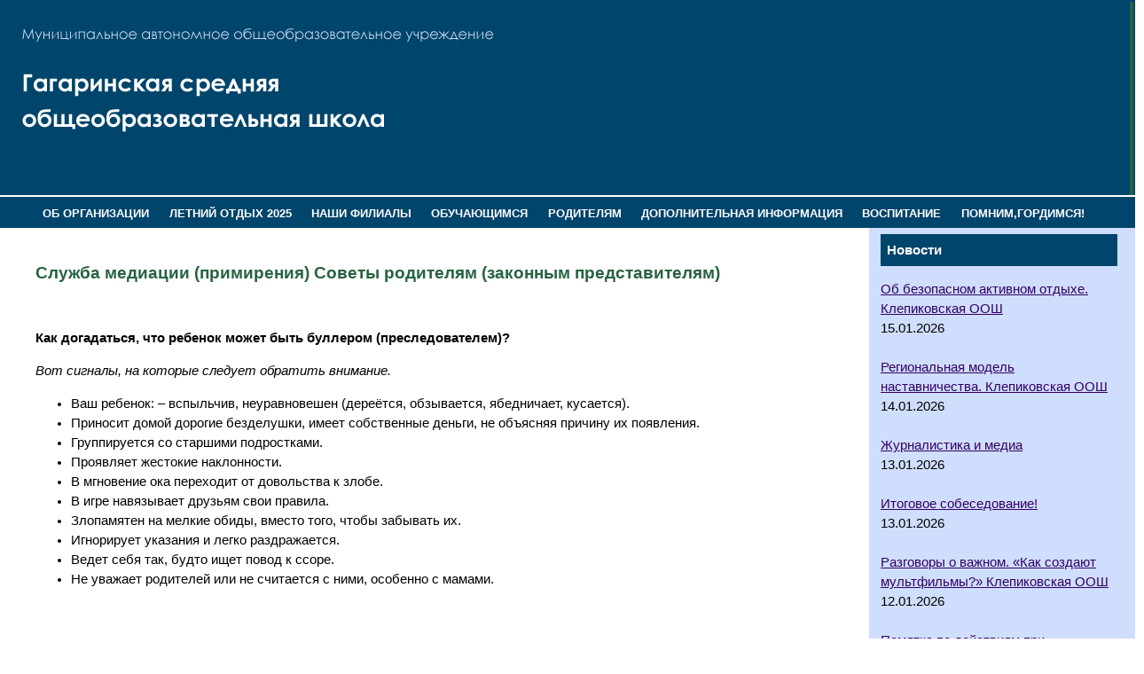

--- FILE ---
content_type: text/html; charset=UTF-8
request_url: http://gagarinososh.ru/sluzhba-mediaczii-primireniya-sovety-roditelyam-zakonnym-predstavitelyam/
body_size: 82935
content:
<!DOCTYPE html PUBLIC "-//W3C//DTD XHTML 1.0 Transitional//EN" "http://www.w3.org/TR/xhtml1/DTD/xhtml1-transitional.dtd">

<html xmlns="http://www.w3.org/1999/xhtml">

<head>

<title>Служба медиации (примирения) Советы родителям (законным представителям) | МАОУ Гагаринская средняя общеобразовательная школа</title>

<meta http-equiv="Content-Language" content="ru" />

<meta http-equiv="Content-Type" content="text/html; charset=utf-8" />

<link rel="stylesheet" href="http://gagarinososh.ru/wp-content/themes/agro/style.css" type="text/css" media="screen" />

<meta name='robots' content='max-image-preview:large' />
<link rel="alternate" type="application/rss+xml" title="МАОУ Гагаринская средняя общеобразовательная школа &raquo; Лента комментариев к &laquo;Служба медиации (примирения) Советы родителям (законным представителям)&raquo;" href="http://gagarinososh.ru/sluzhba-mediaczii-primireniya-sovety-roditelyam-zakonnym-predstavitelyam/feed/" />
<link rel="alternate" title="oEmbed (JSON)" type="application/json+oembed" href="http://gagarinososh.ru/wp-json/oembed/1.0/embed?url=http%3A%2F%2Fgagarinososh.ru%2Fsluzhba-mediaczii-primireniya-sovety-roditelyam-zakonnym-predstavitelyam%2F" />
<link rel="alternate" title="oEmbed (XML)" type="text/xml+oembed" href="http://gagarinososh.ru/wp-json/oembed/1.0/embed?url=http%3A%2F%2Fgagarinososh.ru%2Fsluzhba-mediaczii-primireniya-sovety-roditelyam-zakonnym-predstavitelyam%2F&#038;format=xml" />
<style id='wp-img-auto-sizes-contain-inline-css' type='text/css'>
img:is([sizes=auto i],[sizes^="auto," i]){contain-intrinsic-size:3000px 1500px}
/*# sourceURL=wp-img-auto-sizes-contain-inline-css */
</style>
<style id='wp-emoji-styles-inline-css' type='text/css'>

	img.wp-smiley, img.emoji {
		display: inline !important;
		border: none !important;
		box-shadow: none !important;
		height: 1em !important;
		width: 1em !important;
		margin: 0 0.07em !important;
		vertical-align: -0.1em !important;
		background: none !important;
		padding: 0 !important;
	}
/*# sourceURL=wp-emoji-styles-inline-css */
</style>
<style id='wp-block-library-inline-css' type='text/css'>
:root{--wp-block-synced-color:#7a00df;--wp-block-synced-color--rgb:122,0,223;--wp-bound-block-color:var(--wp-block-synced-color);--wp-editor-canvas-background:#ddd;--wp-admin-theme-color:#007cba;--wp-admin-theme-color--rgb:0,124,186;--wp-admin-theme-color-darker-10:#006ba1;--wp-admin-theme-color-darker-10--rgb:0,107,160.5;--wp-admin-theme-color-darker-20:#005a87;--wp-admin-theme-color-darker-20--rgb:0,90,135;--wp-admin-border-width-focus:2px}@media (min-resolution:192dpi){:root{--wp-admin-border-width-focus:1.5px}}.wp-element-button{cursor:pointer}:root .has-very-light-gray-background-color{background-color:#eee}:root .has-very-dark-gray-background-color{background-color:#313131}:root .has-very-light-gray-color{color:#eee}:root .has-very-dark-gray-color{color:#313131}:root .has-vivid-green-cyan-to-vivid-cyan-blue-gradient-background{background:linear-gradient(135deg,#00d084,#0693e3)}:root .has-purple-crush-gradient-background{background:linear-gradient(135deg,#34e2e4,#4721fb 50%,#ab1dfe)}:root .has-hazy-dawn-gradient-background{background:linear-gradient(135deg,#faaca8,#dad0ec)}:root .has-subdued-olive-gradient-background{background:linear-gradient(135deg,#fafae1,#67a671)}:root .has-atomic-cream-gradient-background{background:linear-gradient(135deg,#fdd79a,#004a59)}:root .has-nightshade-gradient-background{background:linear-gradient(135deg,#330968,#31cdcf)}:root .has-midnight-gradient-background{background:linear-gradient(135deg,#020381,#2874fc)}:root{--wp--preset--font-size--normal:16px;--wp--preset--font-size--huge:42px}.has-regular-font-size{font-size:1em}.has-larger-font-size{font-size:2.625em}.has-normal-font-size{font-size:var(--wp--preset--font-size--normal)}.has-huge-font-size{font-size:var(--wp--preset--font-size--huge)}.has-text-align-center{text-align:center}.has-text-align-left{text-align:left}.has-text-align-right{text-align:right}.has-fit-text{white-space:nowrap!important}#end-resizable-editor-section{display:none}.aligncenter{clear:both}.items-justified-left{justify-content:flex-start}.items-justified-center{justify-content:center}.items-justified-right{justify-content:flex-end}.items-justified-space-between{justify-content:space-between}.screen-reader-text{border:0;clip-path:inset(50%);height:1px;margin:-1px;overflow:hidden;padding:0;position:absolute;width:1px;word-wrap:normal!important}.screen-reader-text:focus{background-color:#ddd;clip-path:none;color:#444;display:block;font-size:1em;height:auto;left:5px;line-height:normal;padding:15px 23px 14px;text-decoration:none;top:5px;width:auto;z-index:100000}html :where(.has-border-color){border-style:solid}html :where([style*=border-top-color]){border-top-style:solid}html :where([style*=border-right-color]){border-right-style:solid}html :where([style*=border-bottom-color]){border-bottom-style:solid}html :where([style*=border-left-color]){border-left-style:solid}html :where([style*=border-width]){border-style:solid}html :where([style*=border-top-width]){border-top-style:solid}html :where([style*=border-right-width]){border-right-style:solid}html :where([style*=border-bottom-width]){border-bottom-style:solid}html :where([style*=border-left-width]){border-left-style:solid}html :where(img[class*=wp-image-]){height:auto;max-width:100%}:where(figure){margin:0 0 1em}html :where(.is-position-sticky){--wp-admin--admin-bar--position-offset:var(--wp-admin--admin-bar--height,0px)}@media screen and (max-width:600px){html :where(.is-position-sticky){--wp-admin--admin-bar--position-offset:0px}}

/*# sourceURL=wp-block-library-inline-css */
</style><style id='global-styles-inline-css' type='text/css'>
:root{--wp--preset--aspect-ratio--square: 1;--wp--preset--aspect-ratio--4-3: 4/3;--wp--preset--aspect-ratio--3-4: 3/4;--wp--preset--aspect-ratio--3-2: 3/2;--wp--preset--aspect-ratio--2-3: 2/3;--wp--preset--aspect-ratio--16-9: 16/9;--wp--preset--aspect-ratio--9-16: 9/16;--wp--preset--color--black: #000000;--wp--preset--color--cyan-bluish-gray: #abb8c3;--wp--preset--color--white: #ffffff;--wp--preset--color--pale-pink: #f78da7;--wp--preset--color--vivid-red: #cf2e2e;--wp--preset--color--luminous-vivid-orange: #ff6900;--wp--preset--color--luminous-vivid-amber: #fcb900;--wp--preset--color--light-green-cyan: #7bdcb5;--wp--preset--color--vivid-green-cyan: #00d084;--wp--preset--color--pale-cyan-blue: #8ed1fc;--wp--preset--color--vivid-cyan-blue: #0693e3;--wp--preset--color--vivid-purple: #9b51e0;--wp--preset--gradient--vivid-cyan-blue-to-vivid-purple: linear-gradient(135deg,rgb(6,147,227) 0%,rgb(155,81,224) 100%);--wp--preset--gradient--light-green-cyan-to-vivid-green-cyan: linear-gradient(135deg,rgb(122,220,180) 0%,rgb(0,208,130) 100%);--wp--preset--gradient--luminous-vivid-amber-to-luminous-vivid-orange: linear-gradient(135deg,rgb(252,185,0) 0%,rgb(255,105,0) 100%);--wp--preset--gradient--luminous-vivid-orange-to-vivid-red: linear-gradient(135deg,rgb(255,105,0) 0%,rgb(207,46,46) 100%);--wp--preset--gradient--very-light-gray-to-cyan-bluish-gray: linear-gradient(135deg,rgb(238,238,238) 0%,rgb(169,184,195) 100%);--wp--preset--gradient--cool-to-warm-spectrum: linear-gradient(135deg,rgb(74,234,220) 0%,rgb(151,120,209) 20%,rgb(207,42,186) 40%,rgb(238,44,130) 60%,rgb(251,105,98) 80%,rgb(254,248,76) 100%);--wp--preset--gradient--blush-light-purple: linear-gradient(135deg,rgb(255,206,236) 0%,rgb(152,150,240) 100%);--wp--preset--gradient--blush-bordeaux: linear-gradient(135deg,rgb(254,205,165) 0%,rgb(254,45,45) 50%,rgb(107,0,62) 100%);--wp--preset--gradient--luminous-dusk: linear-gradient(135deg,rgb(255,203,112) 0%,rgb(199,81,192) 50%,rgb(65,88,208) 100%);--wp--preset--gradient--pale-ocean: linear-gradient(135deg,rgb(255,245,203) 0%,rgb(182,227,212) 50%,rgb(51,167,181) 100%);--wp--preset--gradient--electric-grass: linear-gradient(135deg,rgb(202,248,128) 0%,rgb(113,206,126) 100%);--wp--preset--gradient--midnight: linear-gradient(135deg,rgb(2,3,129) 0%,rgb(40,116,252) 100%);--wp--preset--font-size--small: 13px;--wp--preset--font-size--medium: 20px;--wp--preset--font-size--large: 36px;--wp--preset--font-size--x-large: 42px;--wp--preset--spacing--20: 0,44rem;--wp--preset--spacing--30: 0,67rem;--wp--preset--spacing--40: 1rem;--wp--preset--spacing--50: 1,5rem;--wp--preset--spacing--60: 2,25rem;--wp--preset--spacing--70: 3,38rem;--wp--preset--spacing--80: 5,06rem;--wp--preset--shadow--natural: 6px 6px 9px rgba(0, 0, 0, 0.2);--wp--preset--shadow--deep: 12px 12px 50px rgba(0, 0, 0, 0.4);--wp--preset--shadow--sharp: 6px 6px 0px rgba(0, 0, 0, 0.2);--wp--preset--shadow--outlined: 6px 6px 0px -3px rgb(255, 255, 255), 6px 6px rgb(0, 0, 0);--wp--preset--shadow--crisp: 6px 6px 0px rgb(0, 0, 0);}:where(.is-layout-flex){gap: 0.5em;}:where(.is-layout-grid){gap: 0.5em;}body .is-layout-flex{display: flex;}.is-layout-flex{flex-wrap: wrap;align-items: center;}.is-layout-flex > :is(*, div){margin: 0;}body .is-layout-grid{display: grid;}.is-layout-grid > :is(*, div){margin: 0;}:where(.wp-block-columns.is-layout-flex){gap: 2em;}:where(.wp-block-columns.is-layout-grid){gap: 2em;}:where(.wp-block-post-template.is-layout-flex){gap: 1.25em;}:where(.wp-block-post-template.is-layout-grid){gap: 1.25em;}.has-black-color{color: var(--wp--preset--color--black) !important;}.has-cyan-bluish-gray-color{color: var(--wp--preset--color--cyan-bluish-gray) !important;}.has-white-color{color: var(--wp--preset--color--white) !important;}.has-pale-pink-color{color: var(--wp--preset--color--pale-pink) !important;}.has-vivid-red-color{color: var(--wp--preset--color--vivid-red) !important;}.has-luminous-vivid-orange-color{color: var(--wp--preset--color--luminous-vivid-orange) !important;}.has-luminous-vivid-amber-color{color: var(--wp--preset--color--luminous-vivid-amber) !important;}.has-light-green-cyan-color{color: var(--wp--preset--color--light-green-cyan) !important;}.has-vivid-green-cyan-color{color: var(--wp--preset--color--vivid-green-cyan) !important;}.has-pale-cyan-blue-color{color: var(--wp--preset--color--pale-cyan-blue) !important;}.has-vivid-cyan-blue-color{color: var(--wp--preset--color--vivid-cyan-blue) !important;}.has-vivid-purple-color{color: var(--wp--preset--color--vivid-purple) !important;}.has-black-background-color{background-color: var(--wp--preset--color--black) !important;}.has-cyan-bluish-gray-background-color{background-color: var(--wp--preset--color--cyan-bluish-gray) !important;}.has-white-background-color{background-color: var(--wp--preset--color--white) !important;}.has-pale-pink-background-color{background-color: var(--wp--preset--color--pale-pink) !important;}.has-vivid-red-background-color{background-color: var(--wp--preset--color--vivid-red) !important;}.has-luminous-vivid-orange-background-color{background-color: var(--wp--preset--color--luminous-vivid-orange) !important;}.has-luminous-vivid-amber-background-color{background-color: var(--wp--preset--color--luminous-vivid-amber) !important;}.has-light-green-cyan-background-color{background-color: var(--wp--preset--color--light-green-cyan) !important;}.has-vivid-green-cyan-background-color{background-color: var(--wp--preset--color--vivid-green-cyan) !important;}.has-pale-cyan-blue-background-color{background-color: var(--wp--preset--color--pale-cyan-blue) !important;}.has-vivid-cyan-blue-background-color{background-color: var(--wp--preset--color--vivid-cyan-blue) !important;}.has-vivid-purple-background-color{background-color: var(--wp--preset--color--vivid-purple) !important;}.has-black-border-color{border-color: var(--wp--preset--color--black) !important;}.has-cyan-bluish-gray-border-color{border-color: var(--wp--preset--color--cyan-bluish-gray) !important;}.has-white-border-color{border-color: var(--wp--preset--color--white) !important;}.has-pale-pink-border-color{border-color: var(--wp--preset--color--pale-pink) !important;}.has-vivid-red-border-color{border-color: var(--wp--preset--color--vivid-red) !important;}.has-luminous-vivid-orange-border-color{border-color: var(--wp--preset--color--luminous-vivid-orange) !important;}.has-luminous-vivid-amber-border-color{border-color: var(--wp--preset--color--luminous-vivid-amber) !important;}.has-light-green-cyan-border-color{border-color: var(--wp--preset--color--light-green-cyan) !important;}.has-vivid-green-cyan-border-color{border-color: var(--wp--preset--color--vivid-green-cyan) !important;}.has-pale-cyan-blue-border-color{border-color: var(--wp--preset--color--pale-cyan-blue) !important;}.has-vivid-cyan-blue-border-color{border-color: var(--wp--preset--color--vivid-cyan-blue) !important;}.has-vivid-purple-border-color{border-color: var(--wp--preset--color--vivid-purple) !important;}.has-vivid-cyan-blue-to-vivid-purple-gradient-background{background: var(--wp--preset--gradient--vivid-cyan-blue-to-vivid-purple) !important;}.has-light-green-cyan-to-vivid-green-cyan-gradient-background{background: var(--wp--preset--gradient--light-green-cyan-to-vivid-green-cyan) !important;}.has-luminous-vivid-amber-to-luminous-vivid-orange-gradient-background{background: var(--wp--preset--gradient--luminous-vivid-amber-to-luminous-vivid-orange) !important;}.has-luminous-vivid-orange-to-vivid-red-gradient-background{background: var(--wp--preset--gradient--luminous-vivid-orange-to-vivid-red) !important;}.has-very-light-gray-to-cyan-bluish-gray-gradient-background{background: var(--wp--preset--gradient--very-light-gray-to-cyan-bluish-gray) !important;}.has-cool-to-warm-spectrum-gradient-background{background: var(--wp--preset--gradient--cool-to-warm-spectrum) !important;}.has-blush-light-purple-gradient-background{background: var(--wp--preset--gradient--blush-light-purple) !important;}.has-blush-bordeaux-gradient-background{background: var(--wp--preset--gradient--blush-bordeaux) !important;}.has-luminous-dusk-gradient-background{background: var(--wp--preset--gradient--luminous-dusk) !important;}.has-pale-ocean-gradient-background{background: var(--wp--preset--gradient--pale-ocean) !important;}.has-electric-grass-gradient-background{background: var(--wp--preset--gradient--electric-grass) !important;}.has-midnight-gradient-background{background: var(--wp--preset--gradient--midnight) !important;}.has-small-font-size{font-size: var(--wp--preset--font-size--small) !important;}.has-medium-font-size{font-size: var(--wp--preset--font-size--medium) !important;}.has-large-font-size{font-size: var(--wp--preset--font-size--large) !important;}.has-x-large-font-size{font-size: var(--wp--preset--font-size--x-large) !important;}
/*# sourceURL=global-styles-inline-css */
</style>

<style id='classic-theme-styles-inline-css' type='text/css'>
/*! This file is auto-generated */
.wp-block-button__link{color:#fff;background-color:#32373c;border-radius:9999px;box-shadow:none;text-decoration:none;padding:calc(.667em + 2px) calc(1.333em + 2px);font-size:1.125em}.wp-block-file__button{background:#32373c;color:#fff;text-decoration:none}
/*# sourceURL=/wp-includes/css/classic-themes.min.css */
</style>
<link rel='stylesheet' id='dnd-upload-cf7-css' href='http://gagarinososh.ru/wp-content/plugins/drag-and-drop-multiple-file-upload-contact-form-7/assets/css/dnd-upload-cf7.css?ver=1.3.9.2' type='text/css' media='all' />
<link rel='stylesheet' id='contact-form-7-css' href='http://gagarinososh.ru/wp-content/plugins/contact-form-7/includes/css/styles.css?ver=6.1.3' type='text/css' media='all' />
<link rel='stylesheet' id='vi-style-css' href='http://gagarinososh.ru/wp-content/plugins/for-the-visually-impaired/css/styles.css?ver=6.9' type='text/css' media='all' />
<style id='vi-style-inline-css' type='text/css'>

		.vi-on-img-button{
  background: url(http://gagarinososh.ru/wp-content/plugins/for-the-visually-impaired/img/icon_.png) 100% 100% no-repeat;
  background-size: contain;
    display: inline-block;
    vertical-align: middle;
    height: px;
    width: px;
    text-decoration: none;
    outline: 0;
		}
#bt_widget-vi-on a {
	text-align: center;
	cursor: pointer;
	background: #DB151C;
	box-shadow: 0 -3px 0 rgba(0, 0, 0, 0.1) inset;
	border: 0 none;
	border-radius: 6px;
	overflow: hidden;
    font-size: 15px;
    padding: 13px 18px 16px;
	text-decoration: none;
	display: inline-block;
	font-family: arial;
    font-weight: 700;
	line-height: 100%;
	text-shadow: 1px 1px 0 rgba(0, 0, 0, 0.12);
	margin-top: -3px;
    color: #000000;
    border-radius: 10px;
    vertical-align:middle;

}


#bt_widget-vi-on a:hover {
	-o-box-shadow: 0 -1px 0 rgba(0, 0, 0, 0.14) inset;
	-moz-box-shadow: 0 -1px 0 rgba(0, 0, 0, 0.14) inset;
	-webkit-box-shadow: 0 -1px 0 rgba(0, 0, 0, 0.14) inset;
	box-shadow: 0 -1px 0 rgba(0, 0, 0, 0.14) inset;
	text-decoration: underline;	
}

#bt_widget-vi-on .vi_widget_img {
    vertical-align:middle;
}
#bt_widget-vi-on  {
	    position: relative;
    top: 0;
    left: 0;
    color: #000000;
    font-size: 18px;
    letter-spacing: 0;
    text-align: center;
}
.vi-close{
	vertical-align: middle;
	text-align: center;
	display: flex;
	justify-content: center;
	align-items: center;
	font-size: 16px;
	text-decoration: none;
	font-weight: bold;
	vertical-align: middle;
	word-break: break-all;
    word-wrap: break-word;

}
.bt_widget-vi{
	vertical-align: middle;
	text-align: center;
	
}
		
		
/*# sourceURL=vi-style-inline-css */
</style>
<link rel='stylesheet' id='wp-polls-css' href='http://gagarinososh.ru/wp-content/plugins/wp-polls/polls-css.css?ver=2.77.3' type='text/css' media='all' />
<style id='wp-polls-inline-css' type='text/css'>
.wp-polls .pollbar {
	margin: 1px;
	font-size: 6px;
	line-height: 8px;
	height: 8px;
	background-image: url('http://gagarinososh.ru/wp-content/plugins/wp-polls/images/default/pollbg.gif');
	border: 1px solid #c8c8c8;
}

/*# sourceURL=wp-polls-inline-css */
</style>
<link rel='stylesheet' id='recent-posts-widget-with-thumbnails-public-style-css' href='http://gagarinososh.ru/wp-content/plugins/recent-posts-widget-with-thumbnails/public.css?ver=7.1.1' type='text/css' media='all' />
<link rel='stylesheet' id='colorbox-css' href='http://gagarinososh.ru/wp-content/plugins/lightbox-gallery/colorbox/example1/colorbox.css?ver=6.9' type='text/css' media='all' />
<!--n2css--><script>(function(){this._N2=this._N2||{_r:[],_d:[],r:function(){this._r.push(arguments)},d:function(){this._d.push(arguments)}}}).call(window);</script><script src="//gagarinososh.ru/wp-content/plugins/smart-slider-3/Public/SmartSlider3/Application/Frontend/Assets/dist/n2.min.js?ver=5ea20ab3" defer async></script>
<script>

</script><script type="text/javascript" src="http://gagarinososh.ru/wp-includes/js/jquery/jquery.min.js?ver=3.7.1" id="jquery-core-js"></script>
<script type="text/javascript" src="http://gagarinososh.ru/wp-includes/js/jquery/jquery-migrate.min.js?ver=3.4.1" id="jquery-migrate-js"></script>
<script type="text/javascript" src="http://gagarinososh.ru/wp-content/plugins/for-the-visually-impaired/js/js.cookie.js?ver=2.1.0" id="vi_cookie-js"></script>
<script type="text/javascript" id="add_vi_script-js-extra">
/* <![CDATA[ */
var js_vi_script = {"txt_size":"16","sxema":"1","image":"0","font":"1","kerning":"0","line":"0","allbackgrnd":"1","reload_page":"0","auto_p_on":"0","scrool_panel":"","btxt":"Version for visually impaired","btxt2":"BACK TO NORMAL MODE","btxtcolor":"#000000","bcolor":"#DB151C","img_close2":"","razmer_images":"","fs_title1":"\u041c\u0430\u043b\u0435\u043d\u044c\u043a\u0438\u0439 \u0440\u0430\u0437\u043c\u0435\u0440 \u0448\u0440\u0438\u0444\u0442\u0430","fs_title2":"\u0423\u043c\u0435\u043d\u044c\u0448\u0435\u043d\u043d\u044b\u0439 \u0440\u0430\u0437\u043c\u0435\u0440 \u0448\u0440\u0438\u0444\u0442\u0430","fs_title3":"\u041d\u043e\u0440\u043c\u0430\u043b\u044c\u043d\u044b\u0439 \u0440\u0430\u0437\u043c\u0435\u0440 \u0448\u0440\u0438\u0444\u0442\u0430","fs_title4":"\u0423\u0432\u0435\u043b\u0438\u0447\u0435\u043d\u043d\u044b\u0439 \u0440\u0430\u0437\u043c\u0435\u0440 \u0448\u0440\u0438\u0444\u0442\u0430","fs_title5":"\u0411\u043e\u043b\u044c\u0448\u043e\u0439 \u0440\u0430\u0437\u043c\u0435\u0440 \u0448\u0440\u0438\u0444\u0442\u0430","sxem_title":"\u0426","sxem_title1":"\u0426\u0432\u0435\u0442\u043e\u0432\u0430\u044f \u0441\u0445\u0435\u043c\u0430: \u0427\u0435\u0440\u043d\u044b\u043c \u043f\u043e \u0431\u0435\u043b\u043e\u043c\u0443","sxem_title2":"\u0426\u0432\u0435\u0442\u043e\u0432\u0430\u044f \u0441\u0445\u0435\u043c\u0430: \u0411\u0435\u043b\u044b\u043c \u043f\u043e \u0447\u0435\u0440\u043d\u043e\u043c\u0443","sxem_title3":"\u0426\u0432\u0435\u0442\u043e\u0432\u0430\u044f \u0441\u0445\u0435\u043c\u0430: \u0422\u0435\u043c\u043d\u043e-\u0441\u0438\u043d\u0438\u043c \u043f\u043e \u0433\u043e\u043b\u0443\u0431\u043e\u043c\u0443","sxem_title4":"\u0426\u0432\u0435\u0442\u043e\u0432\u0430\u044f \u0441\u0445\u0435\u043c\u0430: \u041a\u043e\u0440\u0438\u0447\u043d\u0435\u0432\u044b\u043c \u043f\u043e \u0431\u0435\u0436\u0435\u0432\u043e\u043c\u0443","sxem_title5":"\u0426\u0432\u0435\u0442\u043e\u0432\u0430\u044f \u0441\u0445\u0435\u043c\u0430: \u0417\u0435\u043b\u0435\u043d\u044b\u043c \u043f\u043e \u0442\u0435\u043c\u043d\u043e-\u043a\u043e\u0440\u0438\u0447\u043d\u0435\u0432\u043e\u043c\u0443","img_title_on":"\u0412\u043a\u043b\u044e\u0447\u0438\u0442\u044c \u0438\u0437\u043e\u0431\u0440\u0430\u0436\u0435\u043d\u0438\u044f","img_title_gs":"\u0427\u0435\u0440\u043d\u043e-\u0431\u0435\u043b\u044b\u0435 \u0438\u0437\u043e\u0431\u0440\u0430\u0436\u0435\u043d\u0438\u044f","img_title_off":"\u041e\u0442\u043a\u043b\u044e\u0447\u0438\u0442\u044c \u0438\u0437\u043e\u0431\u0440\u0430\u0436\u0435\u043d\u0438\u044f","setting_title":"\u041d\u0430\u0441\u0442\u0440\u043e\u0439\u043a\u0438","close_title":"\u0412\u0435\u0440\u043d\u0443\u0442\u044c\u0441\u044f \u0432 \u043e\u0431\u044b\u0447\u043d\u044b\u0439 \u0440\u0435\u0436\u0438\u043c","settings_title":"\u041d\u0430\u0441\u0442\u0440\u043e\u0439\u043a\u0438 \u0448\u0440\u0438\u0444\u0442\u0430","setfont_title":"\u0412\u044b\u0431\u0435\u0440\u0438\u0442\u0435 \u0448\u0440\u0438\u0444\u0442","setsplet":"\u0418\u043d\u0442\u0435\u0440\u0432\u0430\u043b \u043c\u0435\u0436\u0434\u0443 \u0431\u0443\u043a\u0432\u0430\u043c\u0438","setspline":"\u0418\u043d\u0442\u0435\u0440\u0432\u0430\u043b \u043c\u0435\u0436\u0434\u0443 \u0441\u0442\u0440\u043e\u043a\u0430\u043c\u0438","standart":"\u0421\u0442\u0430\u043d\u0434\u0430\u0440\u0442\u043d\u044b\u0439","average":"\u0421\u0440\u0435\u0434\u043d\u0438\u0439","big":"\u0411\u043e\u043b\u044c\u0448\u043e\u0439","sel_sxem":"\u0412\u044b\u0431\u043e\u0440 \u0446\u0432\u0435\u0442\u043e\u0432\u043e\u0439 \u0441\u0445\u0435\u043c\u044b","closepanel":"\u0417\u0430\u043a\u0440\u044b\u0442\u044c \u043f\u0430\u043d\u0435\u043b\u044c","defsetpanel":"\u0412\u0435\u0440\u043d\u0443\u0442\u044c \u0441\u0442\u0430\u043d\u0434\u0430\u0440\u0442\u043d\u044b\u0435 \u043d\u0430\u0441\u0442\u0440\u043e\u0439\u043a\u0438","noimgdescr":"\u043d\u0435\u0442 \u043e\u043f\u0438\u0441\u0430\u043d\u0438\u044f \u043a \u0438\u0437\u043e\u0431\u0440\u0430\u0436\u0435\u043d\u0438\u044e","picture":"\u0418\u0437\u043e\u0431\u0440\u0430\u0436\u0435\u043d\u0438\u0435"};
//# sourceURL=add_vi_script-js-extra
/* ]]> */
</script>
<script type="text/javascript" src="http://gagarinososh.ru/wp-content/plugins/for-the-visually-impaired/js/js.for.the.visually.impaired.js?ver=0.53" id="add_vi_script-js"></script>
<link rel="https://api.w.org/" href="http://gagarinososh.ru/wp-json/" /><link rel="alternate" title="JSON" type="application/json" href="http://gagarinososh.ru/wp-json/wp/v2/posts/15446" /><link rel="EditURI" type="application/rsd+xml" title="RSD" href="http://gagarinososh.ru/xmlrpc.php?rsd" />
<meta name="generator" content="WordPress 6.9" />
<link rel="canonical" href="http://gagarinososh.ru/sluzhba-mediaczii-primireniya-sovety-roditelyam-zakonnym-predstavitelyam/" />
<link rel='shortlink' href='http://gagarinososh.ru/?p=15446' />

</head>



<body bgcolor="#78b3c3">

<div id='header'>

<table border="0" width="100%">
  <tr>
    <td align="left"><img src="http://gagarinososh.ru/wp-content/uploads/2021/02/gagarin.jpg"></td>
    <td bgcolor="#276341">
		<!--Smart Slider #2 does NOT EXIST or has NO SLIDES!WordPress Shortcode-->	  </td>
  </tr>
</table>

</div>

<div id="menu" width="100%" height="60" background="http://gagarinososh.ru/wp-content/themes/agro/images/bg-menu2.jpg" align="center"><ul id="menu-default" class="menu"><li id="menu-item-10590" class="menu-item menu-item-type-custom menu-item-object-custom menu-item-has-children menu-item-10590"><a>ОБ ОРГАНИЗАЦИИ</a>
<ul class="sub-menu">
	<li id="menu-item-10598" class="menu-item menu-item-type-post_type menu-item-object-page menu-item-10598"><a href="http://gagarinososh.ru/visit/">Общие сведения</a></li>
	<li id="menu-item-10578" class="menu-item menu-item-type-taxonomy menu-item-object-category menu-item-10578"><a href="http://gagarinososh.ru/category/ob-organizatsii/structure/">Структура и органы управления</a></li>
	<li id="menu-item-10583" class="menu-item menu-item-type-taxonomy menu-item-object-category menu-item-10583"><a href="http://gagarinososh.ru/category/ob-organizatsii/localnorm/">Документы</a></li>
	<li id="menu-item-10584" class="menu-item menu-item-type-taxonomy menu-item-object-category menu-item-10584"><a href="http://gagarinososh.ru/category/ob-organizatsii/obrusl/">Образование</a></li>
	<li id="menu-item-10586" class="menu-item menu-item-type-taxonomy menu-item-object-category menu-item-10586"><a href="http://gagarinososh.ru/category/ob-organizatsii/obrazovatelnye-standarty/">Образовательные стандарты</a></li>
	<li id="menu-item-10575" class="menu-item menu-item-type-taxonomy menu-item-object-category menu-item-10575"><a href="http://gagarinososh.ru/category/ob-organizatsii/adm/">Руководство. Педагогической состав.</a></li>
	<li id="menu-item-10577" class="menu-item menu-item-type-taxonomy menu-item-object-category menu-item-10577"><a href="http://gagarinososh.ru/category/ob-organizatsii/mtb/">Материально-техническое обеспечение. Доступная среда.</a></li>
	<li id="menu-item-13210" class="menu-item menu-item-type-taxonomy menu-item-object-category menu-item-13210"><a href="http://gagarinososh.ru/category/pitanie/">Организация питания в образовательной организации</a></li>
	<li id="menu-item-20140" class="menu-item menu-item-type-taxonomy menu-item-object-category menu-item-20140"><a href="http://gagarinososh.ru/category/ob-organizatsii/nezavisimaya-oczenka-kachestva/">Независимая оценка качества</a></li>
	<li id="menu-item-10587" class="menu-item menu-item-type-taxonomy menu-item-object-category menu-item-10587"><a href="http://gagarinososh.ru/category/ob-organizatsii/stipendiya-materialnaya-podderzhka/">Стипендия, материальная поддержка</a></li>
	<li id="menu-item-10585" class="menu-item menu-item-type-taxonomy menu-item-object-category menu-item-10585"><a href="http://gagarinososh.ru/category/ob-organizatsii/addinfo/">Платные образовательные услуги</a></li>
	<li id="menu-item-10588" class="menu-item menu-item-type-taxonomy menu-item-object-category menu-item-10588"><a href="http://gagarinososh.ru/category/ob-organizatsii/finansovo-hozyajstvennaya-deyatelnost/">Финансово-хозяйственная деятельность</a></li>
	<li id="menu-item-10593" class="menu-item menu-item-type-taxonomy menu-item-object-category menu-item-10593"><a href="http://gagarinososh.ru/category/ob-organizatsii/vakantnye-mesta-dlya-priema/">Вакантные места для приема</a></li>
</ul>
</li>
<li id="menu-item-24192" class="menu-item menu-item-type-custom menu-item-object-custom menu-item-has-children menu-item-24192"><a>ЛЕТНИЙ ОТДЫХ 2025</a>
<ul class="sub-menu">
	<li id="menu-item-24444" class="menu-item menu-item-type-custom menu-item-object-custom menu-item-24444"><a href="http://gagarinososh.ru/ob-organizaczii-otdyha-detej-i-ih-ozdorovleniya-maou-gagarinskaya-sosh/">Об организации ЛДП Гагаринская СОШ</a></li>
	<li id="menu-item-24445" class="menu-item menu-item-type-custom menu-item-object-custom menu-item-24445"><a href="http://gagarinososh.ru/ob-organizaczii-otdyha-detej-i-ih-ozdorovleniya-novoloktinskaya-sosh/">Об организации ЛДП Новолоктинкая СОШ</a></li>
	<li id="menu-item-24446" class="menu-item menu-item-type-custom menu-item-object-custom menu-item-24446"><a href="http://gagarinososh.ru/ob-organizaczii-otdyha-detej-i-ih-ozdorovleniya-vankovskaya-oosh/">Об организации ЛДП Ваньковская ООШ</a></li>
	<li id="menu-item-24447" class="menu-item menu-item-type-custom menu-item-object-custom menu-item-24447"><a href="http://gagarinososh.ru/ob-organizaczii-otdyha-detej-i-ih-ozdorovleniya-klepikovskaya-oosh/">Об организации ЛДП Клепиковская ООШ</a></li>
	<li id="menu-item-24448" class="menu-item menu-item-type-custom menu-item-object-custom menu-item-24448"><a href="http://gagarinososh.ru/ob-organizaczii-otdyha-detej-i-ih-ozdorovleniya-larihinskaya-oosh/">Об организации ЛДП Ларихинская ООШ</a></li>
	<li id="menu-item-24449" class="menu-item menu-item-type-custom menu-item-object-custom menu-item-24449"><a href="http://gagarinososh.ru/ob-organizaczii-otdyha-detej-i-ih-ozdorovleniya-mizonovskaya-oosh/">Об организации ЛДП Мизоновская ООШ</a></li>
	<li id="menu-item-24450" class="menu-item menu-item-type-custom menu-item-object-custom menu-item-24450"><a href="http://gagarinososh.ru/ob-organizaczii-otdyha-detej-i-ih-ozdorovleniya-novotravninskaya-oosh/">Об организации ЛДП Новотравнинская ООШ</a></li>
	<li id="menu-item-24451" class="menu-item menu-item-type-custom menu-item-object-custom menu-item-24451"><a href="http://gagarinososh.ru/ob-organizaczii-otdyha-detej-i-ih-ozdorovleniya-siniczynskaya-oosh/">Об организации ЛДП Синицынская ООШ</a></li>
	<li id="menu-item-24452" class="menu-item menu-item-type-custom menu-item-object-custom menu-item-24452"><a href="http://gagarinososh.ru/rezultaty-deyatelnosti-ldp-maou-gagarinskaya-sosh/">Результаты деятельности ЛДП Гагаринская СОШ</a></li>
	<li id="menu-item-24453" class="menu-item menu-item-type-custom menu-item-object-custom menu-item-24453"><a href="http://gagarinososh.ru/rezultaty-deyatelnosti-ldp-novoloktinskaya-sosh/">Результаты деятельности ЛДП Новолоктинская СОШ</a></li>
	<li id="menu-item-24454" class="menu-item menu-item-type-custom menu-item-object-custom menu-item-24454"><a href="http://gagarinososh.ru/rezultaty-deyatelnosti-ldp-vankovskaya-oosh/">Результаты деятельности ЛДП Ваньковская ООШ</a></li>
	<li id="menu-item-24455" class="menu-item menu-item-type-custom menu-item-object-custom menu-item-24455"><a href="http://gagarinososh.ru/rezultaty-deyatelnosti-ldp-klepikovskaya-oosh/">Результаты деятельности ЛДП Клепиковская ООШ</a></li>
	<li id="menu-item-24456" class="menu-item menu-item-type-custom menu-item-object-custom menu-item-24456"><a href="http://gagarinososh.ru/rezultaty-deyatelnosti-ldp-larihinskaya-oosh/">Результаты деятельности ЛДП Ларихинская ООШ</a></li>
	<li id="menu-item-24457" class="menu-item menu-item-type-custom menu-item-object-custom menu-item-24457"><a href="http://gagarinososh.ru/rezultaty-deyatelnosti-ldp-mizonovskaya-oosh/">Результаты деятельности ЛДП Мизоновская ООШ</a></li>
	<li id="menu-item-24458" class="menu-item menu-item-type-custom menu-item-object-custom menu-item-24458"><a href="http://gagarinososh.ru/rezultaty-deyatelnosti-ldp-novotravninskaya-oosh/">Результаты деятельности ЛДП Новотравнинская ООШ</a></li>
	<li id="menu-item-24459" class="menu-item menu-item-type-custom menu-item-object-custom menu-item-24459"><a href="http://gagarinososh.ru/rezultaty-deyatelnosti-ldp-siniczynskaya-oosh/">Результаты деятельности ЛДП Синицынская ООШ</a></li>
</ul>
</li>
<li id="menu-item-10770" class="menu-item menu-item-type-custom menu-item-object-custom menu-item-has-children menu-item-10770"><a>НАШИ ФИЛИАЛЫ</a>
<ul class="sub-menu">
	<li id="menu-item-10767" class="menu-item menu-item-type-taxonomy menu-item-object-category menu-item-10767"><a href="http://gagarinososh.ru/category/ob-organizatsii/novolokti_sosh/">Новолоктинская СОШ</a></li>
	<li id="menu-item-10763" class="menu-item menu-item-type-taxonomy menu-item-object-category menu-item-10763"><a href="http://gagarinososh.ru/category/ob-organizatsii/vankovskaya_ooh/">Ваньковская ООШ</a></li>
	<li id="menu-item-10764" class="menu-item menu-item-type-taxonomy menu-item-object-category menu-item-10764"><a href="http://gagarinososh.ru/category/ob-organizatsii/klepikovo_ooh/">Клепиковская ООШ</a></li>
	<li id="menu-item-10765" class="menu-item menu-item-type-taxonomy menu-item-object-category menu-item-10765"><a href="http://gagarinososh.ru/category/ob-organizatsii/lariha_ooh/">Ларихинская ООШ</a></li>
	<li id="menu-item-10766" class="menu-item menu-item-type-taxonomy menu-item-object-category menu-item-10766"><a href="http://gagarinososh.ru/category/ob-organizatsii/mizonovo_ooh/">Мизоновская ООШ</a></li>
	<li id="menu-item-10768" class="menu-item menu-item-type-taxonomy menu-item-object-category current-post-ancestor current-menu-parent current-post-parent menu-item-10768"><a href="http://gagarinososh.ru/category/ob-organizatsii/novotravnoe_ooh/">Новотравнинская ООШ</a></li>
	<li id="menu-item-10769" class="menu-item menu-item-type-taxonomy menu-item-object-category menu-item-10769"><a href="http://gagarinososh.ru/category/ob-organizatsii/sinicino_ooh/">Синицынская ООШ</a></li>
	<li id="menu-item-10594" class="menu-item menu-item-type-taxonomy menu-item-object-category menu-item-10594"><a href="http://gagarinososh.ru/category/ob-organizatsii/strukturnoe-podrazdelenie-gagarinskij-detskij-sad/">Гагаринский детский сад</a></li>
	<li id="menu-item-10595" class="menu-item menu-item-type-taxonomy menu-item-object-category menu-item-10595"><a href="http://gagarinososh.ru/category/ob-organizatsii/filial-novoloktinskij-detskij-sad/">Новолоктинский детский сад</a></li>
</ul>
</li>
<li id="menu-item-10569" class="menu-item menu-item-type-custom menu-item-object-custom menu-item-has-children menu-item-10569"><a>ОБУЧАЮЩИМСЯ</a>
<ul class="sub-menu">
	<li id="menu-item-10571" class="menu-item menu-item-type-taxonomy menu-item-object-category menu-item-10571"><a href="http://gagarinososh.ru/category/obuch/rasp/">Расписания</a></li>
	<li id="menu-item-10582" class="menu-item menu-item-type-taxonomy menu-item-object-category menu-item-10582"><a href="http://gagarinososh.ru/category/obuch/attestat/">Аттестация обучающихся</a></li>
	<li id="menu-item-10536" class="menu-item menu-item-type-taxonomy menu-item-object-category menu-item-10536"><a href="http://gagarinososh.ru/category/obuch/pedagog/">Самоуправление</a></li>
	<li id="menu-item-10687" class="menu-item menu-item-type-taxonomy menu-item-object-category menu-item-10687"><a href="http://gagarinososh.ru/category/forparents/konkursy/">Конкурсы</a></li>
	<li id="menu-item-10572" class="menu-item menu-item-type-taxonomy menu-item-object-category menu-item-10572"><a href="http://gagarinososh.ru/category/obuch/obrres/">Образовательные ресурсы</a></li>
	<li id="menu-item-18316" class="menu-item menu-item-type-post_type menu-item-object-page menu-item-18316"><a href="http://gagarinososh.ru/fgis-moya-shkola/">ФГИС Моя школа</a></li>
</ul>
</li>
<li id="menu-item-10591" class="menu-item menu-item-type-custom menu-item-object-custom menu-item-has-children menu-item-10591"><a>РОДИТЕЛЯМ</a>
<ul class="sub-menu">
	<li id="menu-item-18315" class="menu-item menu-item-type-post_type menu-item-object-page menu-item-18315"><a href="http://gagarinososh.ru/fgis-moya-shkola/">ФГИС Моя школа</a></li>
	<li id="menu-item-10574" class="menu-item menu-item-type-taxonomy menu-item-object-category menu-item-10574"><a href="http://gagarinososh.ru/category/forparents/priem/">Правила приема и отчисления</a></li>
	<li id="menu-item-10579" class="menu-item menu-item-type-taxonomy menu-item-object-category menu-item-10579"><a href="http://gagarinososh.ru/category/forparents/health/">Здоровье и безопасность</a></li>
	<li id="menu-item-10573" class="menu-item menu-item-type-taxonomy menu-item-object-category menu-item-10573"><a href="http://gagarinososh.ru/category/forparents/info/">Полезная информация</a></li>
</ul>
</li>
<li id="menu-item-10592" class="menu-item menu-item-type-custom menu-item-object-custom menu-item-has-children menu-item-10592"><a>ДОПОЛНИТЕЛЬНАЯ ИНФОРМАЦИЯ</a>
<ul class="sub-menu">
	<li id="menu-item-10576" class="menu-item menu-item-type-taxonomy menu-item-object-category menu-item-10576"><a href="http://gagarinososh.ru/category/docs/hist/">История</a></li>
	<li id="menu-item-24021" class="menu-item menu-item-type-post_type menu-item-object-page menu-item-24021"><a href="http://gagarinososh.ru/virtualnyj-muzej-pamyati/">Виртуальный музей памяти</a></li>
	<li id="menu-item-10568" class="menu-item menu-item-type-taxonomy menu-item-object-category menu-item-10568"><a href="http://gagarinososh.ru/category/docs/foto/">Фотоальбом</a></li>
	<li id="menu-item-10589" class="menu-item menu-item-type-taxonomy menu-item-object-category menu-item-10589"><a href="http://gagarinososh.ru/category/docs/metodicheskaya-kopilka/">Методическая копилка</a></li>
	<li id="menu-item-13710" class="menu-item menu-item-type-taxonomy menu-item-object-category menu-item-13710"><a href="http://gagarinososh.ru/category/docs/gia/">Государственная итоговая аттестация</a></li>
	<li id="menu-item-12982" class="menu-item menu-item-type-post_type menu-item-object-post menu-item-12982"><a href="http://gagarinososh.ru/obshhie-polozheniya-o-nastavnichestve/">Наставничество</a></li>
	<li id="menu-item-10596" class="menu-item menu-item-type-taxonomy menu-item-object-category menu-item-10596"><a href="http://gagarinososh.ru/category/docs/informatsionnaya-bezopasnost/">Информационная безопасность</a></li>
	<li id="menu-item-12575" class="menu-item menu-item-type-taxonomy menu-item-object-category menu-item-12575"><a href="http://gagarinososh.ru/category/docs/funkczionalnaya-gramotnost/">Функциональная грамотность</a></li>
	<li id="menu-item-14549" class="menu-item menu-item-type-post_type menu-item-object-page menu-item-14549"><a href="http://gagarinososh.ru/shkola-minprosveshheniya-rossii/">Школа Минпросвещения России</a></li>
	<li id="menu-item-10535" class="menu-item menu-item-type-taxonomy menu-item-object-category menu-item-10535"><a href="http://gagarinososh.ru/category/faq/">ВОПРОС-ОТВЕТ</a></li>
	<li id="menu-item-12656" class="menu-item menu-item-type-taxonomy menu-item-object-category menu-item-12656"><a href="http://gagarinososh.ru/category/docs/distanczionnoe-obuchenie/">Дистанционное обучение</a></li>
	<li id="menu-item-23205" class="menu-item menu-item-type-post_type menu-item-object-page menu-item-23205"><a href="http://gagarinososh.ru/vserossijskaya-olimpiada-shkolnikov/">Всероссийская олимпиада школьников</a></li>
	<li id="menu-item-20264" class="menu-item menu-item-type-taxonomy menu-item-object-category menu-item-20264"><a href="http://gagarinososh.ru/category/vserossijskie-proverochnye-raboty/">Всероссийские проверочные работы</a></li>
	<li id="menu-item-12797" class="menu-item menu-item-type-taxonomy menu-item-object-category menu-item-12797"><a href="http://gagarinososh.ru/category/docs/soczialno-psihologicheskaya-sluzhba-shkoly/">Социально–психологическая служба школы</a></li>
	<li id="menu-item-10570" class="menu-item menu-item-type-taxonomy menu-item-object-category menu-item-10570"><a href="http://gagarinososh.ru/category/docs/plansreports/">Прочее</a></li>
</ul>
</li>
<li id="menu-item-17605" class="menu-item menu-item-type-custom menu-item-object-custom menu-item-has-children menu-item-17605"><a>ВОСПИТАНИЕ</a>
<ul class="sub-menu">
	<li id="menu-item-17607" class="menu-item menu-item-type-taxonomy menu-item-object-category menu-item-17607"><a href="http://gagarinososh.ru/category/sport-v-shkolu/">Спорт в школу</a></li>
	<li id="menu-item-17606" class="menu-item menu-item-type-taxonomy menu-item-object-category menu-item-17606"><a href="http://gagarinososh.ru/category/gto/">Готов к Труду и Обороне</a></li>
	<li id="menu-item-10580" class="menu-item menu-item-type-taxonomy menu-item-object-category menu-item-10580"><a href="http://gagarinososh.ru/category/obuch/dosug/">Внеурочная и досуговая деятельность</a></li>
	<li id="menu-item-12508" class="menu-item menu-item-type-taxonomy menu-item-object-category menu-item-12508"><a href="http://gagarinososh.ru/category/obuch/proforientacziya/">Профориентация</a></li>
	<li id="menu-item-15783" class="menu-item menu-item-type-post_type menu-item-object-page menu-item-15783"><a href="http://gagarinososh.ru/czentr-detskih-inicziativ/">Центр детских инициатив</a></li>
	<li id="menu-item-16474" class="menu-item menu-item-type-taxonomy menu-item-object-category menu-item-16474"><a href="http://gagarinososh.ru/category/patriot/">Патриотическое воспитание</a></li>
	<li id="menu-item-20181" class="menu-item menu-item-type-taxonomy menu-item-object-category menu-item-20181"><a href="http://gagarinososh.ru/category/sovetnik-direktora-po-vospitaniyu/">Советник директора по воспитанию</a></li>
	<li id="menu-item-13814" class="menu-item menu-item-type-taxonomy menu-item-object-category menu-item-13814"><a href="http://gagarinososh.ru/category/docs/dopobrazovanie/">Допобразование</a></li>
	<li id="menu-item-10581" class="menu-item menu-item-type-taxonomy menu-item-object-category menu-item-10581"><a href="http://gagarinososh.ru/category/obuch/tvorch/">Творчество учащихся</a></li>
</ul>
</li>
<li id="menu-item-27106" class="menu-item menu-item-type-post_type menu-item-object-page menu-item-27106"><a href="http://gagarinososh.ru/pomnimgordimsya/">ПОМНИМ,ГОРДИМСЯ!</a></li>
</ul></div>
<div id='content'>
   <div id='line'>

  </div>

  <div id='right_col'>
  	<div class = "widget">
<div id="rpwwt-recent-posts-widget-with-thumbnails-2" class="rpwwt-widget">
<div class = "widget_title">Новости</div>
	<ul>
		<li><a href="http://gagarinososh.ru/ob-bezopasnom-aktivnom-otdyhe-klepikovskaya-oosh/"><span class="rpwwt-post-title">Об безопасном активном отдыхе. Клепиковская ООШ</span></a><div class="rpwwt-post-date">15.01.2026</div></li>
		<li><a href="http://gagarinososh.ru/regionalnaya-model-nastavnichestva-klepikovskaya-oosh-2/"><span class="rpwwt-post-title">Региональная модель наставничества. Клепиковская ООШ</span></a><div class="rpwwt-post-date">14.01.2026</div></li>
		<li><a href="http://gagarinososh.ru/zhurnalistika-i-media/"><span class="rpwwt-post-title">Журналистика и медиа</span></a><div class="rpwwt-post-date">13.01.2026</div></li>
		<li><a href="http://gagarinososh.ru/itogovoe-sobesedovanie/"><span class="rpwwt-post-title">Итоговое собеседование!</span></a><div class="rpwwt-post-date">13.01.2026</div></li>
		<li><a href="http://gagarinososh.ru/razgovory-o-vazhnom-kak-sozdayut-multfilmy-klepikovskaya-oosh/"><span class="rpwwt-post-title">Разговоры о важном. «Как создают мультфильмы?» Клепиковская ООШ</span></a><div class="rpwwt-post-date">12.01.2026</div></li>
		<li><a href="http://gagarinososh.ru/pamyatka-po-dejstviyam-pri-obnaruzhenii-beshoznogo-predmeta/"><span class="rpwwt-post-title">Памятка по действиям при обнаружении бесхозного предмета!</span></a><div class="rpwwt-post-date">29.12.2025</div></li>
		<li><a href="http://gagarinososh.ru/vnimanieotmena-zanyatij/"><span class="rpwwt-post-title">Внимание!!!Отмена занятий!!!</span></a><div class="rpwwt-post-date">26.12.2025</div></li>
		<li><a href="http://gagarinososh.ru/itogi-goda-volonterov-otryada-kto-esli-ne-my-klepikovskaya-shkola/"><span class="rpwwt-post-title">Итоги года волонтеров отряда &#171;Кто, если не мы&#187;. Клепиковская школа.</span></a><div class="rpwwt-post-date">26.12.2025</div></li>
		<li><a href="http://gagarinososh.ru/vserossijskaya-informaczionno-agitaczionnaya-akcziya-est-takaya-professiya-rodinu-zashhishhat-klepikovskaya-shkola/"><span class="rpwwt-post-title">Всероссийская информационно-агитационная акция &#171;Есть такая профессия &#8212; Родину защищать!&#187;. Клепиковская школа.</span></a><div class="rpwwt-post-date">23.12.2025</div></li>
		<li><a href="http://gagarinososh.ru/tematicheskoe-zanyatie-ustami-pobedy-klepikovskaya-shkola/"><span class="rpwwt-post-title">Тематическое занятие &#171;Устами Победы!&#187; Клепиковская школа</span></a><div class="rpwwt-post-date">19.12.2025</div></li>
	</ul>
</div><!-- .rpwwt-widget -->
</div><div class = "widget"><div class="textwidget custom-html-widget"><div align="center">
	
<a href="http://gagarinososh.ru/?page_id=10602
">Архив новостей</a>

</div></div></div><div class = "widget"><script src='https://pos.gosuslugi.ru/bin/script.min.js'></script>
<style>
#js-show-iframe-wrapper{position:relative;display:flex;align-items:center;justify-content:center;width:100%;min-width:293px;max-width:100%;background:linear-gradient(138.4deg,#38bafe 26.49%,#2d73bc 79.45%);color:#fff;cursor:pointer}#js-show-iframe-wrapper .pos-banner-fluid *{box-sizing:border-box}#js-show-iframe-wrapper .pos-banner-fluid .pos-banner-btn_2{display:block;width:240px;min-height:56px;font-size:18px;line-height:24px;cursor:pointer;background:#0d4cd3;color:#fff;border:none;border-radius:8px;outline:0}#js-show-iframe-wrapper .pos-banner-fluid .pos-banner-btn_2:hover{background:#1d5deb}#js-show-iframe-wrapper .pos-banner-fluid .pos-banner-btn_2:focus{background:#2a63ad}#js-show-iframe-wrapper .pos-banner-fluid .pos-banner-btn_2:active{background:#2a63ad}@-webkit-keyframes fadeInFromNone{0%{display:none;opacity:0}1%{display:block;opacity:0}100%{display:block;opacity:1}}@keyframes fadeInFromNone{0%{display:none;opacity:0}1%{display:block;opacity:0}100%{display:block;opacity:1}}@font-face{font-family:LatoWebLight;src:url(https://pos.gosuslugi.ru/bin/fonts/Lato/fonts/Lato-Light.woff2) format("woff2"),url(https://pos.gosuslugi.ru/bin/fonts/Lato/fonts/Lato-Light.woff) format("woff"),url(https://pos.gosuslugi.ru/bin/fonts/Lato/fonts/Lato-Light.ttf) format("truetype");font-style:normal;font-weight:400}@font-face{font-family:LatoWeb;src:url(https://pos.gosuslugi.ru/bin/fonts/Lato/fonts/Lato-Regular.woff2) format("woff2"),url(https://pos.gosuslugi.ru/bin/fonts/Lato/fonts/Lato-Regular.woff) format("woff"),url(https://pos.gosuslugi.ru/bin/fonts/Lato/fonts/Lato-Regular.ttf) format("truetype");font-style:normal;font-weight:400}@font-face{font-family:LatoWebBold;src:url(https://pos.gosuslugi.ru/bin/fonts/Lato/fonts/Lato-Bold.woff2) format("woff2"),url(https://pos.gosuslugi.ru/bin/fonts/Lato/fonts/Lato-Bold.woff) format("woff"),url(https://pos.gosuslugi.ru/bin/fonts/Lato/fonts/Lato-Bold.ttf) format("truetype");font-style:normal;font-weight:400}@font-face{font-family:RobotoWebLight;src:url(https://pos.gosuslugi.ru/bin/fonts/Roboto/Roboto-Light.woff2) format("woff2"),url(https://pos.gosuslugi.ru/bin/fonts/Roboto/Roboto-Light.woff) format("woff"),url(https://pos.gosuslugi.ru/bin/fonts/Roboto/Roboto-Light.ttf) format("truetype");font-style:normal;font-weight:400}@font-face{font-family:RobotoWebRegular;src:url(https://pos.gosuslugi.ru/bin/fonts/Roboto/Roboto-Regular.woff2) format("woff2"),url(https://pos.gosuslugi.ru/bin/fonts/Roboto/Roboto-Regular.woff) format("woff"),url(https://pos.gosuslugi.ru/bin/fonts/Roboto/Roboto-Regular.ttf) format("truetype");font-style:normal;font-weight:400}@font-face{font-family:RobotoWebBold;src:url(https://pos.gosuslugi.ru/bin/fonts/Roboto/Roboto-Bold.woff2) format("woff2"),url(https://pos.gosuslugi.ru/bin/fonts/Roboto/Roboto-Bold.woff) format("woff"),url(https://pos.gosuslugi.ru/bin/fonts/Roboto/Roboto-Bold.ttf) format("truetype");font-style:normal;font-weight:400}@font-face{font-family:ScadaWebRegular;src:url(https://pos.gosuslugi.ru/bin/fonts/Scada/Scada-Regular.woff2) format("woff2"),url(https://pos.gosuslugi.ru/bin/fonts/Scada/Scada-Regular.woff) format("woff"),url(https://pos.gosuslugi.ru/bin/fonts/Scada/Scada-Regular.ttf) format("truetype");font-style:normal;font-weight:400}@font-face{font-family:ScadaWebBold;src:url(https://pos.gosuslugi.ru/bin/fonts/Scada/Scada-Bold.woff2) format("woff2"),url(https://pos.gosuslugi.ru/bin/fonts/Scada/Scada-Bold.woff) format("woff"),url(https://pos.gosuslugi.ru/bin/fonts/Scada/Scada-Bold.ttf) format("truetype");font-style:normal;font-weight:400}@font-face{font-family:Geometria;src:url(https://pos.gosuslugi.ru/bin/fonts/Geometria/Geometria.eot);src:url(https://pos.gosuslugi.ru/bin/fonts/Geometria/Geometria.eot?#iefix) format("embedded-opentype"),url(https://pos.gosuslugi.ru/bin/fonts/Geometria/Geometria.woff) format("woff"),url(https://pos.gosuslugi.ru/bin/fonts/Geometria/Geometria.ttf) format("truetype");font-weight:400;font-style:normal}@font-face{font-family:Geometria-ExtraBold;src:url(https://pos.gosuslugi.ru/bin/fonts/Geometria/Geometria-ExtraBold.eot);src:url(https://pos.gosuslugi.ru/bin/fonts/Geometria/Geometria-ExtraBold.eot?#iefix) format("embedded-opentype"),url(https://pos.gosuslugi.ru/bin/fonts/Geometria/Geometria-ExtraBold.woff) format("woff"),url(https://pos.gosuslugi.ru/bin/fonts/Geometria/Geometria-ExtraBold.ttf) format("truetype");font-weight:800;font-style:normal}
</style>

<style>
#js-show-iframe-wrapper{background:var(--pos-banner-fluid-23__background)}#js-show-iframe-wrapper .pos-banner-fluid .pos-banner-btn_2{width:100%;min-height:52px;background:#fff;color:#0d4cd3;font-size:16px;font-family:LatoWeb,sans-serif;font-weight:400;padding:0;line-height:1.2;border:2px solid #0d4cd3}#js-show-iframe-wrapper .pos-banner-fluid .pos-banner-btn_2:active,#js-show-iframe-wrapper .pos-banner-fluid .pos-banner-btn_2:focus,#js-show-iframe-wrapper .pos-banner-fluid .pos-banner-btn_2:hover{background:#e4ecfd}#js-show-iframe-wrapper .bf-23{position:relative;display:grid;grid-template-columns:var(--pos-banner-fluid-23__grid-template-columns);grid-template-rows:var(--pos-banner-fluid-23__grid-template-rows);width:100%;max-width:var(--pos-banner-fluid-23__max-width);box-sizing:border-box;grid-auto-flow:row dense}#js-show-iframe-wrapper .bf-23__decor{background:var(--pos-banner-fluid-23__bg-url) var(--pos-banner-fluid-23__bg-url-position) no-repeat;background-size:cover;background-color:#f8efec;position:relative}#js-show-iframe-wrapper .bf-23__content{display:flex;flex-direction:column;padding:var(--pos-banner-fluid-23__content-padding);grid-row:var(--pos-banner-fluid-23__content-grid-row);justify-content:center}#js-show-iframe-wrapper .bf-23__text{margin:var(--pos-banner-fluid-23__text-margin);font-size:var(--pos-banner-fluid-23__text-font-size);line-height:1.4;font-family:LatoWeb,sans-serif;font-weight:700;color:#0b1f33}#js-show-iframe-wrapper .bf-23__bottom-wrap{display:flex;flex-direction:row;align-items:center}#js-show-iframe-wrapper .bf-23__logo-wrap{position:absolute;top:var(--pos-banner-fluid-23__logo-wrap-top);left:var(--pos-banner-fluid-23__logo-wrap-right);padding:var(--pos-banner-fluid-23__logo-wrap-padding);background:#fff;border-radius:0 0 8px 0}#js-show-iframe-wrapper .bf-23__logo{width:var(--pos-banner-fluid-23__logo-width);margin-left:1px}#js-show-iframe-wrapper .bf-23__slogan{font-family:LatoWeb,sans-serif;font-weight:700;font-size:var(--pos-banner-fluid-23__slogan-font-size);line-height:1.2;color:#005ca9}#js-show-iframe-wrapper .bf-23__btn-wrap{width:100%;max-width:var(--pos-banner-fluid-23__button-wrap-max-width)}
</style >
<div id='js-show-iframe-wrapper'>
  <div class='pos-banner-fluid bf-23'>

    <div class='bf-23__decor'>
      <div class='bf-23__logo-wrap'>
        <img
          class='bf-23__logo'
          src='https://pos.gosuslugi.ru/bin/banner-fluid/gosuslugi-logo-blue.svg'
          alt='Госуслуги'
        />
        <div class='bf-23__slogan'>Решаем вместе</div >
      </div >
    </div >
    <div class='bf-23__content'>
      <div class='bf-23__text'>
        Есть предложения по организации учебного процесса или знаете, как сделать школу лучше?
      </div >

      <div class='bf-23__bottom-wrap'>
        <div class='bf-23__btn-wrap'>
          <!-- pos-banner-btn_2 не удалять; другие классы не добавлять -->
          <button
            class='pos-banner-btn_2'
            type='button'
          >Написать о проблеме
          </button >
        </div >
      </div>
    </div >

  </div >
</div >
<script>

(function(){
  "use strict";function ownKeys(e,t){var n=Object.keys(e);if(Object.getOwnPropertySymbols){var o=Object.getOwnPropertySymbols(e);if(t)o=o.filter(function(t){return Object.getOwnPropertyDescriptor(e,t).enumerable});n.push.apply(n,o)}return n}function _objectSpread(e){for(var t=1;t<arguments.length;t++){var n=null!=arguments[t]?arguments[t]:{};if(t%2)ownKeys(Object(n),true).forEach(function(t){_defineProperty(e,t,n[t])});else if(Object.getOwnPropertyDescriptors)Object.defineProperties(e,Object.getOwnPropertyDescriptors(n));else ownKeys(Object(n)).forEach(function(t){Object.defineProperty(e,t,Object.getOwnPropertyDescriptor(n,t))})}return e}function _defineProperty(e,t,n){if(t in e)Object.defineProperty(e,t,{value:n,enumerable:true,configurable:true,writable:true});else e[t]=n;return e}var POS_PREFIX_23="--pos-banner-fluid-23__",posOptionsInitialBanner23={background:"#ffffff","grid-template-columns":"100%","grid-template-rows":"262px auto","max-width":"100%","text-font-size":"20px","text-margin":"0 0 24px 0","button-wrap-max-width":"100%","bg-url":"url('https://pos.gosuslugi.ru/bin/banner-fluid/18/banner-fluid-bg-18-2.svg')","bg-url-position":"right bottom","content-padding":"26px 24px 24px","content-grid-row":"0","logo-wrap-padding":"16px 12px 12px","logo-width":"65px","logo-wrap-top":"0","logo-wrap-left":"0","slogan-font-size":"12px"},setStyles=function(e,t){var n=arguments.length>2&&void 0!==arguments[2]?arguments[2]:POS_PREFIX_23;Object.keys(e).forEach(function(o){t.style.setProperty(n+o,e[o])})},removeStyles=function(e,t){var n=arguments.length>2&&void 0!==arguments[2]?arguments[2]:POS_PREFIX_23;Object.keys(e).forEach(function(e){t.style.removeProperty(n+e)})};function changePosBannerOnResize(){var e=document.documentElement,t=_objectSpread({},posOptionsInitialBanner23),n=document.getElementById("js-show-iframe-wrapper"),o=n?n.offsetWidth:document.body.offsetWidth;if(o>340)t["button-wrap-max-width"]="209px";if(o>482)t["content-padding"]="24px",t["text-font-size"]="24px";if(o>568)t["grid-template-columns"]="1fr 292px",t["grid-template-rows"]="100%",t["content-grid-row"]="1",t["content-padding"]="32px 24px",t["bg-url-position"]="calc(100% + 35px) bottom";if(o>610)t["bg-url-position"]="calc(100% + 12px) bottom";if(o>726)t["bg-url-position"]="right bottom";if(o>783)t["grid-template-columns"]="1fr 390px";if(o>820)t["grid-template-columns"]="1fr 420px",t["bg-url-position"]="right bottom";if(o>1098)t["bg-url"]="url('https://pos.gosuslugi.ru/bin/banner-fluid/18/banner-fluid-bg-18-3.svg')",t["bg-url-position"]="calc(100% + 55px) bottom",t["grid-template-columns"]="1fr 557px",t["text-font-size"]="32px",t["content-padding"]="32px 32px 32px 50px",t["logo-width"]="78px",t["slogan-font-size"]="15px",t["logo-wrap-padding"]="20px 16px 16px";if(o>1422)t["max-width"]="1422px",t["grid-template-columns"]="1fr 720px",t["content-padding"]="32px 48px 32px 160px",t.background="linear-gradient(90deg, #ffffff 50%, #f8efec 50%)";setStyles(t,e)}changePosBannerOnResize(),window.addEventListener("resize",changePosBannerOnResize),window.onunload=function(){var e=document.documentElement,t=_objectSpread({},posOptionsInitialBanner23);window.removeEventListener("resize",changePosBannerOnResize),removeStyles(t,e)};
})()
</script>
<script>Widget("https://pos.gosuslugi.ru/form", 289408)</script></div><div class = "widget"><div class="textwidget custom-html-widget"><script async src="https://tabun.info/out/index.php"></script> 
<br><br>
<a target="blank" href="http://rodinatyumen.ru/"><img src="http://www.vagayobr.ru/wp-content/uploads/2016/01/bunner-rt3.gif"></a>
<br><br></div></div>  </div><!-- right_col -->
  <div id='center_col'>
  	                
            <h3 align="left">
            Служба медиации (примирения) Советы родителям (законным представителям)            </h3>
 <p>&nbsp;</p>
<p><strong>Как догадаться, что ребенок может быть буллером (преследователем)?</strong></p>
<p><em>Вот сигналы, на которые следует обратить внимание.</em></p>
<ul>
<li>Ваш ребенок: – вспыльчив, неуравновешен (дереётся, обзывается, ябедничает, кусается).</li>
<li>Приносит домой дорогие безделушки, имеет собственные деньги, не объясняя причину их появления.</li>
<li>Группируется со старшими подростками.</li>
<li>Проявляет жестокие наклонности.</li>
<li>В мгновение ока переходит от довольства к злобе.</li>
<li>В игре навязывает друзьям свои правила.</li>
<li>Злопамятен на мелкие обиды, вместо того, чтобы забывать их.</li>
<li>Игнорирует указания и легко раздражается.</li>
<li>Ведет себя так, будто ищет повод к ссоре.</li>
<li>Не уважает родителей или не считается с ними, особенно с мамами.</li>
</ul>
<p>&nbsp;</p>
<p><strong>Как догадаться, что ребенок – жертва буллинга?</strong></p>
<p><em>Вот сигналы, на которые следует обратить внимание.</em></p>
<ul>
<li>Ваш ребенок не приводит домой кого-либо из одноклассников или сверстников и постоянно проводит свободное время дома в полном одиночестве.</li>
<li>Не имеет близких приятелей, с которыми проводят досуг (спорт, компьютерные игры, музыка, долгие беседы по телефону).</li>
<li>Одноклассники редко приглашают его на дни рождения, праздники, или он сам никого не приглашает к себе, потому что боится, что никто не придёт.</li>
<li>По утрам часто жалуется на головные боли, расстройство в желудке или придумывает какие-либо причины, чтобы не идти в школу.</li>
<li>Задумчив, замкнут, ест без аппетита, неспокойно спит, плачет или кричит во сне.</li>
<li>У него наблюдается пессимистичное настроение, может говорить о том, что боится ходить в школу или покончит жизнь самоубийством.</li>
<li>В его поведении просматриваются резкие перемены в настроении.</li>
<li>Злость, обиду, раздражение вымещает на родителях, родственниках, более слабых объектах (младшие братья и сестры, домашние животные).</li>
<li>Выпрашивает или тайно берет деньги, внятно не объясняя причину своего проступка (особую тревогу стоит проявлять в том случае, когда исчезают крупные суммы денег, дорогие вещи, украшения – деньги могут быть использованы на откуп от вымогателей, покупку алкоголя, наркотиков).</li>
<li>Приходит домой с мелкими ссадинами, ушибами, его вещи выглядят так, словно кто-то ими вытирал пол; книги, тетради, школьная сумка находятся в аварийном состоянии.</li>
<li>Выбирает нестандартную дорогу в школу.</li>
</ul>
<p>&nbsp;</p>
<p><strong>Как помочь своему ребёнку, ставшему жертвой школьного буллинга</strong></p>
<p>&nbsp;</p>
<ul>
<li>Прежде всего, понять истинную причину происшедшего с ним;</li>
<li>убедиться, что ваш ребёнок действительно стал жертвой школьного буллинга;</li>
<li>сообщить об этом учителю и школьному психологу;</li>
<li>сообща найти пути выхода из сложившийся ситуации;</li>
<li>если ребёнок был сильно напуган и потрясён случившимся, не отправлять его на следующий день в школу;</li>
<li>при сильно пережитом стрессе попытаться перевести ребёнка в другой класс или даже в другую школу;</li>
<li>в случае развития посттравматического стрессового синдрома немедленно обратиться к специалистам;</li>
<li>ни в коем случае не игнорировать случившееся с ребёнком и не пускать всё на самотёк;</li>
<li>успокоить и поддержать ребенка словами: «Хорошо, что ты мне сказал. Ты правильно сделал»; «Я тебе верю»; «Ты в этом не виноват»; «Ты не один попал в такую ситуацию, это случается и с другими детьми; «Мне жаль, что с тобой это случилось».</li>
</ul>
<p>Не отчаивайтесь, поддерживайте ребенка, если он оказался в роли жертвы школьного насилия, и вместе ищите ресурсы для преодоления ситуации. Напомните ему, что есть сферы его жизни, в которых он чувствует себя уверенно, есть люди (одноклассники, родственники, родители), которые могут быть привлечены для участия в решении проблемы, есть его «зоны успешности», на которых важно концентрировать внимание. Это поможет ребенку восстановить самооценку. Очень часто ребенок оправдывает своего преследователя, обвиняет себя в том, что происходит. Необходимо совместно с ребенком обсудить мотивы поведения агрессора: самоутверждение, психологическая компенсация за испытанное самим насилие, своеобразная самооборона от агрессии окружающего мира. Выход может оказаться простым, но ребенку в состоянии стресса не приходит в голову использовать имеющиеся у него ресурсы. Иногда достаточно малейшего вмешательства, простой демонстрации намерения защитить, чтобы прекратить преследования.</p>
<p><strong>Родители (законные представители) могут сыграть важную роль в предотвращении проявлений буллинга.</strong></p>
<p>Вот несколько советов об этом:</p>
<ul>
<li>Учите детей решать проблемы конструктивно, без агрессивности, хвалите их, когда у них это получается.</li>
<li>Хвалите их, когда они хорошо себя ведут, это поможет им поднять самооценку. Детям нужна уверенность в себе, чтобы они могли отстоять свою точку зрения.</li>
<li>Спросите у детей, как прошел их день в ОУ, внимательно выслушайте, что они говорят о своих одноклассниках и проблемах, об ОУ.</li>
<li>Серьезно отнеситесь к буллингу. Большинство детей стесняются рассказывать, что их обижают. Возможно, у вас будет только один шанс на то, чтобы помочь ребенку.</li>
<li>Если вы видите, что кого-то обижают, обязательно вступитесь за ребенка, даже если обидчиком является ваше чадо.</li>
<li>Призывайте ребенка оказывать помощь тем, кто в ней нуждается.</li>
<li>Никого не обижайте сами. Если детей обижают дома, они будут вымещать злость на других. Если ваш ребенок видит, что вы обижаете кого-то другого, насмехаетесь над ним или сплетничаете о ком-то, он будут поступать так же.</li>
</ul>
<p><strong>Будьте внимательны к своему ребенку, стремитесь к доверительным отношениям с ним, поддерживайте его в трудных ситуациях, обращайтесь за помощью к педагогам, психологам и руководителям школы!</strong></p>
<p><img fetchpriority="high" decoding="async" class="alignnone size-medium wp-image-15450" src="http://gagarinososh.ru/wp-content/uploads/2023/02/t-300x212.jpg" alt="" width="300" height="212" srcset="http://gagarinososh.ru/wp-content/uploads/2023/02/t-300x212.jpg 300w, http://gagarinososh.ru/wp-content/uploads/2023/02/t-1024x725.jpg 1024w, http://gagarinososh.ru/wp-content/uploads/2023/02/t-768x544.jpg 768w, http://gagarinososh.ru/wp-content/uploads/2023/02/t.jpg 1233w" sizes="(max-width: 300px) 100vw, 300px" /></p>
 
     
       
  </div><!-- center_col --> 
  
  <div style="clear:both"></div>
</div><!-- content -->

<div id='footer'>

	<div align="center">
<table border="0" cellpadding="7" width="600">
  <tr>
    <td class="noborder" width="33%"><a href="https://edu.gov.ru/" target="_blank"><img src="http://depon72.ru/wp-content/uploads/0.jpg" width="223" height="88"></a></td>
    <td class="noborder" width="33%"><a href="http://www.edu.ru/" target="_blank"><img src="http://depon72.ru/wp-content/uploads/0-1.jpg" width="223" height="88"></a></td>
    <td class="noborder" width="34%"><a href="http://window.edu.ru/" target="_blank"><img src="http://depon72.ru/wp-content/uploads/0-2.jpg" width="223" height="88"></a></td>
  </tr>
  <tr>
    <td class="noborder" width="33%"><a href="http://school-collection.edu.ru/" target="_blank"><img src="http://depon72.ru/wp-content/uploads/0-3.jpg" width="223" height="88"></a></td>
    <td class="noborder" width="33%"><a href="http://fcior.edu.ru/" target="_blank"><img src="http://depon72.ru/wp-content/uploads/0-4.jpg" width="223" height="88"></a></td>
    <td class="noborder" width="34%"><a href="https://admtyumen.ru/ogv_ru/gov/administrative/informatization_department/mobil.htm" target="_blank"><img src="http://depon72.ru/wp-content/uploads/31.jpg" width="223" height="88"></a></td>
  </tr>
  <tr>
    <td class="noborder" width="33%"><a href="https://education.admtyumen.ru/" target="_blank"><img src="http://depon72.ru/wp-content/uploads/101.jpg" width="223" height="88"></a></td>
    <td class="noborder" width="33%"><a href="https://admtyumen.ru/ogv_ru/index.htm" target="_blank"><img src="http://depon72.ru/wp-content/uploads/11.jpg" width="223" height="88"></a></td>
    <td class="noborder" width="34%"><a href="https://school.72to.ru/auth/login-page" target="_blank"><img src="http://depon72.ru/wp-content/uploads/41.jpg" width="223" height="88"></a></td>
  </tr>
  <tr>
    <td class="noborder" width="33%"><a href="http://xn--b1afankxqj2c.xn--p1ai/" target="_blank"><img src="http://depon72.ru/wp-content/uploads/51.jpg" width="223" height="88"></a></td>
    <td class="noborder" width="33%"><a href="https://admtyumen.ru/ogv_ru/society/edu_science/kalendar/descendants_Heroes.htm" target="_blank"><img src="http://depon72.ru/wp-content/uploads/71.jpg" width="223" height="88"></a></td>
    <td class="noborder" width="34%"><a href="https://rvio.histrf.ru/activities/projects/item-1141" target="_blank"><img src="http://depon72.ru/wp-content/uploads/81.jpg" width="223" height="88"></a></td>
  </tr>
  <tr>
    <td class="noborder" width="33%"><a href="https://trudvsem.ru/" target="_blank"><img src="http://depon72.ru/wp-content/uploads/22.jpg" width="223" height="88"></a></td>
    <td class="noborder" width="33%"><a href="http://narco-stop72.ru/" target="_blank"><img src="http://depon72.ru/wp-content/uploads/91.jpg" width="223" height="88"></a></td>
    <td class="noborder" width="34%"><a href="http://12dekabrya.ru/" target="_blank"><img src="http://depon72.ru/wp-content/uploads/11.png" width="223" height="88"></a></td>
  </tr>
</table>

<table border="0" width="99%" cellspacing="0" cellpadding="0">

  <tr>

    <td>

Разработка и поддержка: ООО "Институт геоинформационных систем"

</td>

    <td align="right">

</td>

  </tr>

</table>

</div>
	
	</div>

<script type="speculationrules">
{"prefetch":[{"source":"document","where":{"and":[{"href_matches":"/*"},{"not":{"href_matches":["/wp-*.php","/wp-admin/*","/wp-content/uploads/*","/wp-content/*","/wp-content/plugins/*","/wp-content/themes/agro/*","/*\\?(.+)"]}},{"not":{"selector_matches":"a[rel~=\"nofollow\"]"}},{"not":{"selector_matches":".no-prefetch, .no-prefetch a"}}]},"eagerness":"conservative"}]}
</script>
		<script type="text/javascript">
			function dnd_cf7_generateUUIDv4() {
				const bytes = new Uint8Array(16);
				crypto.getRandomValues(bytes);
				bytes[6] = (bytes[6] & 0x0f) | 0x40; // version 4
				bytes[8] = (bytes[8] & 0x3f) | 0x80; // variant 10
				const hex = Array.from(bytes, b => b.toString(16).padStart(2, "0")).join("");
				return hex.replace(/^(.{8})(.{4})(.{4})(.{4})(.{12})$/, "$1-$2-$3-$4-$5");
			}

			document.addEventListener("DOMContentLoaded", function() {
				if ( ! document.cookie.includes("wpcf7_guest_user_id")) {
					document.cookie = "wpcf7_guest_user_id=" + dnd_cf7_generateUUIDv4() + "; path=/; max-age=" + (12 * 3600) + "; samesite=Lax";
				}
			});
		</script>
		<script type="text/javascript" src="http://gagarinososh.ru/wp-includes/js/dist/hooks.min.js?ver=dd5603f07f9220ed27f1" id="wp-hooks-js"></script>
<script type="text/javascript" src="http://gagarinososh.ru/wp-includes/js/dist/i18n.min.js?ver=c26c3dc7bed366793375" id="wp-i18n-js"></script>
<script type="text/javascript" id="wp-i18n-js-after">
/* <![CDATA[ */
wp.i18n.setLocaleData( { 'text direction\u0004ltr': [ 'ltr' ] } );
//# sourceURL=wp-i18n-js-after
/* ]]> */
</script>
<script type="text/javascript" src="http://gagarinososh.ru/wp-content/plugins/contact-form-7/includes/swv/js/index.js?ver=6.1.3" id="swv-js"></script>
<script type="text/javascript" id="contact-form-7-js-translations">
/* <![CDATA[ */
( function( domain, translations ) {
	var localeData = translations.locale_data[ domain ] || translations.locale_data.messages;
	localeData[""].domain = domain;
	wp.i18n.setLocaleData( localeData, domain );
} )( "contact-form-7", {"translation-revision-date":"2025-09-30 08:46:06+0000","generator":"GlotPress\/4.0.3","domain":"messages","locale_data":{"messages":{"":{"domain":"messages","plural-forms":"nplurals=3; plural=(n % 10 == 1 && n % 100 != 11) ? 0 : ((n % 10 >= 2 && n % 10 <= 4 && (n % 100 < 12 || n % 100 > 14)) ? 1 : 2);","lang":"ru"},"This contact form is placed in the wrong place.":["\u042d\u0442\u0430 \u043a\u043e\u043d\u0442\u0430\u043a\u0442\u043d\u0430\u044f \u0444\u043e\u0440\u043c\u0430 \u0440\u0430\u0437\u043c\u0435\u0449\u0435\u043d\u0430 \u0432 \u043d\u0435\u043f\u0440\u0430\u0432\u0438\u043b\u044c\u043d\u043e\u043c \u043c\u0435\u0441\u0442\u0435."],"Error:":["\u041e\u0448\u0438\u0431\u043a\u0430:"]}},"comment":{"reference":"includes\/js\/index.js"}} );
//# sourceURL=contact-form-7-js-translations
/* ]]> */
</script>
<script type="text/javascript" id="contact-form-7-js-before">
/* <![CDATA[ */
var wpcf7 = {
    "api": {
        "root": "http:\/\/gagarinososh.ru\/wp-json\/",
        "namespace": "contact-form-7\/v1"
    }
};
//# sourceURL=contact-form-7-js-before
/* ]]> */
</script>
<script type="text/javascript" src="http://gagarinososh.ru/wp-content/plugins/contact-form-7/includes/js/index.js?ver=6.1.3" id="contact-form-7-js"></script>
<script type="text/javascript" id="codedropz-uploader-js-extra">
/* <![CDATA[ */
var dnd_cf7_uploader = {"ajax_url":"http://gagarinososh.ru/wp-admin/admin-ajax.php","ajax_nonce":"03c29a3758","drag_n_drop_upload":{"tag":"h3","text":"\u0422\u0435\u043a\u0441\u0442 \u0434\u043b\u044f \u043f\u043e\u043b\u044f \u0424\u0430\u0439\u043b","or_separator":"\u0438\u043b\u0438","browse":"\u0412\u044b\u0431\u0440\u0430\u0442\u044c \u0444\u0430\u0439\u043b","server_max_error":"\u0417\u0430\u0433\u0440\u0443\u0436\u0435\u043d\u043d\u044b\u0439 \u0444\u0430\u0439\u043b \u043f\u0440\u0435\u0432\u044b\u0448\u0430\u0435\u0442 \u0440\u0430\u0437\u0440\u0435\u0448\u0451\u043d\u043d\u044b\u0439 \u0440\u0430\u0437\u043c\u0435\u0440.","large_file":"\u0417\u0430\u0433\u0440\u0443\u0436\u0435\u043d\u043d\u044b\u0439 \u0444\u0430\u0439\u043b \u0441\u043b\u0438\u0448\u043a\u043e\u043c \u0432\u0435\u043b\u0438\u043a","inavalid_type":"\u0414\u0430\u043d\u043d\u044b\u0439 \u0442\u0438\u043f \u0444\u0430\u0439\u043b\u043e\u0432 \u043d\u0435 \u0440\u0430\u0437\u0440\u0435\u0448\u0451\u043d","max_file_limit":"\u0412\u043d\u0438\u043c\u0430\u043d\u0438\u0435: \u043d\u0435\u043a\u043e\u0442\u043e\u0440\u044b\u0435 \u0444\u0430\u0439\u043b\u044b \u043d\u0435 \u0431\u044b\u043b\u0438 \u0437\u0430\u0433\u0440\u0443\u0436\u0435\u043d\u044b ( \u0437\u0430\u0433\u0440\u0443\u0436\u0435\u043d\u043e %count% \u0444\u0430\u0439\u043b\u043e\u0432 )","required":"\u041f\u043e\u043b\u0435 \u043e\u0431\u044f\u0437\u0430\u0442\u0435\u043b\u044c\u043d\u043e\u0435","delete":{"text":"\u0443\u0434\u0430\u043b\u0435\u043d\u0438\u0435","title":"\u0423\u0434\u0430\u043b\u0438\u0442\u044c"}},"dnd_text_counter":"\u0438\u0437","disable_btn":""};
//# sourceURL=codedropz-uploader-js-extra
/* ]]> */
</script>
<script type="text/javascript" src="http://gagarinososh.ru/wp-content/plugins/drag-and-drop-multiple-file-upload-contact-form-7/assets/js/codedropz-uploader-min.js?ver=1.3.9.2" id="codedropz-uploader-js"></script>
<script type="text/javascript" id="wp-polls-js-extra">
/* <![CDATA[ */
var pollsL10n = {"ajax_url":"http://gagarinososh.ru/wp-admin/admin-ajax.php","text_wait":"\u0412\u0430\u0448 \u043f\u043e\u0441\u043b\u0435\u0434\u043d\u0438\u0439 \u0437\u0430\u043f\u0440\u043e\u0441 \u0435\u0449\u0435 \u043e\u0431\u0440\u0430\u0431\u0430\u0442\u044b\u0432\u0430\u0435\u0442\u0441\u044f. \u041f\u043e\u0436\u0430\u043b\u0443\u0439\u0441\u0442\u0430 \u043f\u043e\u0434\u043e\u0436\u0434\u0438\u0442\u0435 ...","text_valid":"\u041f\u043e\u0436\u0430\u043b\u0443\u0439\u0441\u0442\u0430 \u043a\u043e\u0440\u0440\u0435\u043a\u0442\u043d\u043e \u0432\u044b\u0431\u0435\u0440\u0438\u0442\u0435 \u043e\u0442\u0432\u0435\u0442.","text_multiple":"\u041c\u0430\u043a\u0441\u0438\u043c\u0430\u043b\u044c\u043d\u043e \u0434\u043e\u043f\u0443\u0441\u0442\u0438\u043c\u043e\u0435 \u0447\u0438\u0441\u043b\u043e \u0432\u0430\u0440\u0438\u0430\u043d\u0442\u043e\u0432:","show_loading":"1","show_fading":"1"};
//# sourceURL=wp-polls-js-extra
/* ]]> */
</script>
<script type="text/javascript" src="http://gagarinososh.ru/wp-content/plugins/wp-polls/polls-js.js?ver=2.77.3" id="wp-polls-js"></script>
<script id="wp-emoji-settings" type="application/json">
{"baseUrl":"https://s.w.org/images/core/emoji/17.0.2/72x72/","ext":".png","svgUrl":"https://s.w.org/images/core/emoji/17.0.2/svg/","svgExt":".svg","source":{"concatemoji":"http://gagarinososh.ru/wp-includes/js/wp-emoji-release.min.js?ver=6.9"}}
</script>
<script type="module">
/* <![CDATA[ */
/*! This file is auto-generated */
const a=JSON.parse(document.getElementById("wp-emoji-settings").textContent),o=(window._wpemojiSettings=a,"wpEmojiSettingsSupports"),s=["flag","emoji"];function i(e){try{var t={supportTests:e,timestamp:(new Date).valueOf()};sessionStorage.setItem(o,JSON.stringify(t))}catch(e){}}function c(e,t,n){e.clearRect(0,0,e.canvas.width,e.canvas.height),e.fillText(t,0,0);t=new Uint32Array(e.getImageData(0,0,e.canvas.width,e.canvas.height).data);e.clearRect(0,0,e.canvas.width,e.canvas.height),e.fillText(n,0,0);const a=new Uint32Array(e.getImageData(0,0,e.canvas.width,e.canvas.height).data);return t.every((e,t)=>e===a[t])}function p(e,t){e.clearRect(0,0,e.canvas.width,e.canvas.height),e.fillText(t,0,0);var n=e.getImageData(16,16,1,1);for(let e=0;e<n.data.length;e++)if(0!==n.data[e])return!1;return!0}function u(e,t,n,a){switch(t){case"flag":return n(e,"\ud83c\udff3\ufe0f\u200d\u26a7\ufe0f","\ud83c\udff3\ufe0f\u200b\u26a7\ufe0f")?!1:!n(e,"\ud83c\udde8\ud83c\uddf6","\ud83c\udde8\u200b\ud83c\uddf6")&&!n(e,"\ud83c\udff4\udb40\udc67\udb40\udc62\udb40\udc65\udb40\udc6e\udb40\udc67\udb40\udc7f","\ud83c\udff4\u200b\udb40\udc67\u200b\udb40\udc62\u200b\udb40\udc65\u200b\udb40\udc6e\u200b\udb40\udc67\u200b\udb40\udc7f");case"emoji":return!a(e,"\ud83e\u1fac8")}return!1}function f(e,t,n,a){let r;const o=(r="undefined"!=typeof WorkerGlobalScope&&self instanceof WorkerGlobalScope?new OffscreenCanvas(300,150):document.createElement("canvas")).getContext("2d",{willReadFrequently:!0}),s=(o.textBaseline="top",o.font="600 32px Arial",{});return e.forEach(e=>{s[e]=t(o,e,n,a)}),s}function r(e){var t=document.createElement("script");t.src=e,t.defer=!0,document.head.appendChild(t)}a.supports={everything:!0,everythingExceptFlag:!0},new Promise(t=>{let n=function(){try{var e=JSON.parse(sessionStorage.getItem(o));if("object"==typeof e&&"number"==typeof e.timestamp&&(new Date).valueOf()<e.timestamp+604800&&"object"==typeof e.supportTests)return e.supportTests}catch(e){}return null}();if(!n){if("undefined"!=typeof Worker&&"undefined"!=typeof OffscreenCanvas&&"undefined"!=typeof URL&&URL.createObjectURL&&"undefined"!=typeof Blob)try{var e="postMessage("+f.toString()+"("+[JSON.stringify(s),u.toString(),c.toString(),p.toString()].join(",")+"));",a=new Blob([e],{type:"text/javascript"});const r=new Worker(URL.createObjectURL(a),{name:"wpTestEmojiSupports"});return void(r.onmessage=e=>{i(n=e.data),r.terminate(),t(n)})}catch(e){}i(n=f(s,u,c,p))}t(n)}).then(e=>{for(const n in e)a.supports[n]=e[n],a.supports.everything=a.supports.everything&&a.supports[n],"flag"!==n&&(a.supports.everythingExceptFlag=a.supports.everythingExceptFlag&&a.supports[n]);var t;a.supports.everythingExceptFlag=a.supports.everythingExceptFlag&&!a.supports.flag,a.supports.everything||((t=a.source||{}).concatemoji?r(t.concatemoji):t.wpemoji&&t.twemoji&&(r(t.twemoji),r(t.wpemoji)))});
//# sourceURL=http://gagarinososh.ru/wp-includes/js/wp-emoji-loader.min.js
/* ]]> */
</script>

</body> 


</html> 